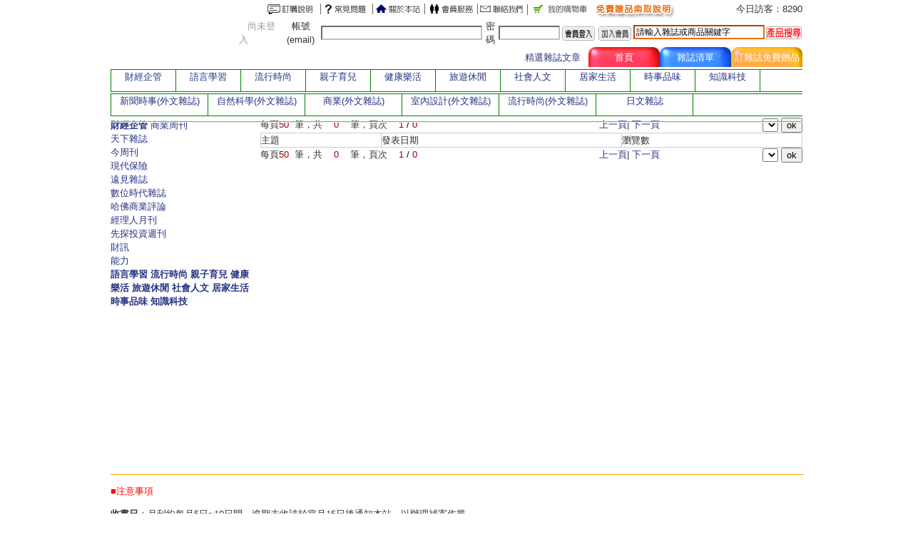

--- FILE ---
content_type: text/html
request_url: http://www.dgnet.com.tw/all_cover.php?product_id=2791
body_size: 32674
content:
<!DOCTYPE HTML PUBLIC "-//W3C//DTD HTML 4.01 Transitional//EN" "http://www.w3.org/TR/html4/loose.dtd">
<HTML lang="zh-tw">
<head>
<meta http-equiv="Content-Language" content="zh-tw">
<meta http-equiv="Content-Type" content="text/html; charset=utf-8">
<meta name="msvalidate.01" content="089C6BB6EE343CAB8E3FF318B850DA69">
<LINK REL="SHORTCUT ICON" HREF="http://www.dgnet.com.tw/myicon.ico"> 
<title>雜誌訂閱專業網-遠見雜誌訂一年送一年-雜誌生活網-外文雜誌</title>
<META NAME="Keywords" CONTENT="雜誌訂閱,訂雜誌,雜誌封面,財經雜誌,天下雜誌,訂閱今週刊,食尚玩家,雜誌訂閱優惠,免費贈品,雜誌贈品,流行時尚雜誌,雜誌封面,Smart智富月刊">
<META NAME="description" CONTENT="遠見雜誌訂一年送一年專業網站，遠見雜誌訂一年送一年提供國內主要雜誌及外文雜誌訂閱的優惠平台如天下雜誌、商業周刊、遠見雜誌、Smart智富月刊、食尚玩家、VOGUE時尚雜誌..等百餘種雜誌。">
<link REL="stylesheet" TYPE="text/css" HREF="css/index.css">
<link REL="stylesheet" TYPE="text/css" HREF="css/asp2.css">
<link REL="stylesheet" TYPE="text/css" HREF="css/abgne_marquee.css">
<script type="text/javascript" src="http://ajax.googleapis.com/ajax/libs/jquery/1.7.2/jquery.min.js"></script>
</head>
<body>
<div id="container">	
	<div id="right">
		<table width=100% border=0 cellpadding=2 cellspacing=0>
           <form action=all_cover.php method=get>
		   <tr align=left valign=top> 
              <td colspan=2>每頁<font color=#990000 face=Arial, Helvetica, 
sans-serif>50</font><font color=red face=Arial, Helvetica, 
sans-serif>&nbsp; 
               </font>筆，共<font face=Arial, Helvetica, 
sans-serif>&nbsp;&nbsp;&nbsp;<font color=#990000>
            0
         </font>&nbsp;&nbsp;&nbsp;</font>筆，頁次<font 
face=Arial, Helvetica, sans-serif color=#990000>&nbsp;&nbsp;&nbsp;
            1
         <font color=#000000>/</font> 
            0
         </font><font face=Arial, Helvetica, 
sans-serif>&nbsp;&nbsp;&nbsp;</font>
       </td>
       <td>  <a href=all_cover.php?start_id=1&product_id=2791>上一頁</a>|
               <a href=all_cover.php?start_id=0&product_id=2791>下一頁 </a> 
          </td><td align=right>
            
              <select name=start_id></select>
                <input type=submit value=ok><input type=hidden name=product_id value=2791><input type=hidden name= value=></td></tr></form></table><table width=100% border=0 cellpadding=3 cellspacing=1 bgcolor=#CCCCCC>
        <tr>
		  <td>主題</td>
		  <td>發表日期</td>
		  <td>瀏覽數</td>
		</tr></table><table width=100% border=0 cellpadding=2 cellspacing=0>
           <form action=all_cover.php method=get>
		   <tr align=left valign=top> 
              <td colspan=2>每頁<font color=#990000 face=Arial, Helvetica, 
sans-serif>50</font><font color=red face=Arial, Helvetica, 
sans-serif>&nbsp; 
               </font>筆，共<font face=Arial, Helvetica, 
sans-serif>&nbsp;&nbsp;&nbsp;<font color=#990000>
            0
         </font>&nbsp;&nbsp;&nbsp;</font>筆，頁次<font 
face=Arial, Helvetica, sans-serif color=#990000>&nbsp;&nbsp;&nbsp;
            1
         <font color=#000000>/</font> 
            0
         </font><font face=Arial, Helvetica, 
sans-serif>&nbsp;&nbsp;&nbsp;</font>
       </td>
       <td>  <a href=all_cover.php?start_id=1&product_id=2791>上一頁</a>|
               <a href=all_cover.php?start_id=0&product_id=2791>下一頁 </a> 
          </td><td align=right>
            
              <select name=start_id></select>
                <input type=submit value=ok><input type=hidden name=product_id value=2791><input type=hidden name= value=></td></tr></form></table><br>		
	</div>
	<div id="left">
		<img src="images/1x1.gif" width="220" height="1">
		<ul class="for_list"><tr>
                    <td height="33" background="images/menu4.jpg" style="padding-left:5px"><a href=all_cover.php?sub_id=116><b>財經企管</b></a></td>
                  </tr><tr> 
                               <td style="padding-left:12px; background-image:url(images/icon_4.gif); background-repeat:no-repeat;">
									<a href="all_cover.php?sub_id=116&product_id=1095" class="tg">商業周刊</a><br>
								</td>
                             </tr><tr> 
                               <td style="padding-left:12px; background-image:url(images/icon_4.gif); background-repeat:no-repeat;">
									<a href="all_cover.php?sub_id=116&product_id=1098" class="tg">天下雜誌</a><br>
								</td>
                             </tr><tr> 
                               <td style="padding-left:12px; background-image:url(images/icon_4.gif); background-repeat:no-repeat;">
									<a href="all_cover.php?sub_id=116&product_id=1115" class="tg">今周刊</a><br>
								</td>
                             </tr><tr> 
                               <td style="padding-left:12px; background-image:url(images/icon_4.gif); background-repeat:no-repeat;">
									<a href="all_cover.php?sub_id=116&product_id=1144" class="tg">現代保險</a><br>
								</td>
                             </tr><tr> 
                               <td style="padding-left:12px; background-image:url(images/icon_4.gif); background-repeat:no-repeat;">
									<a href="all_cover.php?sub_id=116&product_id=1159" class="tg">遠見雜誌</a><br>
								</td>
                             </tr><tr> 
                               <td style="padding-left:12px; background-image:url(images/icon_4.gif); background-repeat:no-repeat;">
									<a href="all_cover.php?sub_id=116&product_id=1600" class="tg">數位時代雜誌</a><br>
								</td>
                             </tr><tr> 
                               <td style="padding-left:12px; background-image:url(images/icon_4.gif); background-repeat:no-repeat;">
									<a href="all_cover.php?sub_id=116&product_id=1602" class="tg">哈佛商業評論</a><br>
								</td>
                             </tr><tr> 
                               <td style="padding-left:12px; background-image:url(images/icon_4.gif); background-repeat:no-repeat;">
									<a href="all_cover.php?sub_id=116&product_id=1604" class="tg">經理人月刊</a><br>
								</td>
                             </tr><tr> 
                               <td style="padding-left:12px; background-image:url(images/icon_4.gif); background-repeat:no-repeat;">
									<a href="all_cover.php?sub_id=116&product_id=2179" class="tg">先探投資週刊</a><br>
								</td>
                             </tr><tr> 
                               <td style="padding-left:12px; background-image:url(images/icon_4.gif); background-repeat:no-repeat;">
									<a href="all_cover.php?sub_id=116&product_id=3130" class="tg">財訊</a><br>
								</td>
                             </tr><tr> 
                               <td style="padding-left:12px; background-image:url(images/icon_4.gif); background-repeat:no-repeat;">
									<a href="all_cover.php?sub_id=116&product_id=5007" class="tg">能力</a><br>
								</td>
                             </tr><tr>
                    <td height="33" background="images/menu4.jpg" style="padding-left:5px"><a href=all_cover.php?sub_id=139><b>語言學習</b></a></td>
                  </tr><tr>
                    <td height="33" background="images/menu4.jpg" style="padding-left:5px"><a href=all_cover.php?sub_id=119><b>流行時尚</b></a></td>
                  </tr><tr>
                    <td height="33" background="images/menu4.jpg" style="padding-left:5px"><a href=all_cover.php?sub_id=137><b>親子育兒</b></a></td>
                  </tr><tr>
                    <td height="33" background="images/menu4.jpg" style="padding-left:5px"><a href=all_cover.php?sub_id=307><b>健康樂活</b></a></td>
                  </tr><tr>
                    <td height="33" background="images/menu4.jpg" style="padding-left:5px"><a href=all_cover.php?sub_id=118><b>旅遊休閒</b></a></td>
                  </tr><tr>
                    <td height="33" background="images/menu4.jpg" style="padding-left:5px"><a href=all_cover.php?sub_id=121><b>社會人文</b></a></td>
                  </tr><tr>
                    <td height="33" background="images/menu4.jpg" style="padding-left:5px"><a href=all_cover.php?sub_id=138><b>居家生活</b></a></td>
                  </tr><tr>
                    <td height="33" background="images/menu4.jpg" style="padding-left:5px"><a href=all_cover.php?sub_id=136><b>時事品味</b></a></td>
                  </tr><tr>
                    <td height="33" background="images/menu4.jpg" style="padding-left:5px"><a href=all_cover.php?sub_id=120><b>知識科技</b></a></td>
                  </tr></ul><ul class="for_list">
	
</ul><br>		
	</div>
	<div id="top">
		
<table width="100%" border="0" cellspacing="0" cellpadding="0">
  <tr> 
    <td width="180" rowspan="3"><object classid="clsid:D27CDB6E-AE6D-11cf-96B8-444553540000" codebase="http://download.macromedia.com/pub/shockwave/cabs/flash/swflash.cab#version=6,0,29,0" width="180" height="80">
              <param name="movie" value="images/newlogo1.swf">
              <param name="quality" value="high">
              <embed src="images/newlogo1.swf" quality="high" pluginspage="http://www.macromedia.com/go/getflashplayer" type="application/x-shockwave-flash" width="180" height="80"></embed></object></td>
    <td height="26">
	  <table width="100%" border="0" cellpadding="0" cellspacing="0" >
	    <tr>
		  <td align="right"><img src="./images/top_test.gif" width="460" height="26" border="0" usemap="#Map" href="memberservice.php"><a href="free_instruction.php"><img src="images/top_menu_free_instruction.gif" / border="0" style="margin-right:10px;"></a></td>
		  <td align="center"><a href="soldranking.php"><font color=#FFFFFF>今日訂購者</font></a></td>
          <td align="right">今日訪客：8290</td>
          </tr></table></td>
  </tr>
  <tr> 
    <td>
	  <table width="100%" border="0" cellpadding="0" cellspacing="0" >
	    <tr>
		  <td>&nbsp;&nbsp; <font color=#999999>尚未登入</font></td>
          <td><table border="0" cellpadding="1" cellspacing="1" bgcolor="#FFFFFF">
  <form name=guest action=passwd_check.php method=post onsubmit="return check();">
    <tr>
      <td align="center">帳號(email)</td>
      <td><input name="guest_name" type="text" size="30" value="" style="border: 1 solid; border-color:#c0c0c0 ; font-size:9pt;"></td>
      <td align="center">密碼</td>
      <td><input name="pw" type="password" size="10" value=""  style="border: 1 solid; border-color:#c0c0c0 ; font-size:9pt;"></td>
      <td  align=center><input type="image" src="images/fm_memb_go.gif" border="0" name="Submit"></td>
      <td align=center><a href=sign1.php><img src="./images/fm_memb_join.gif" border="0"></a></td>
   </form>
   </table></td>
          <td>
		    <table width="160" border="0" cellpadding="0" cellspacing="0">
			  <tr><form action=psearch_process.php method=post onsubmit="return check12(this);">
		        <td><input name="qstr"  type="text" size="24" value="請輸入雜誌或商品關鍵字" onBlur="if(this.value=='')this.value='請輸入雜誌或商品關鍵字';" onclick="if(this.value=='請輸入雜誌或商品關鍵字')this.value=''"  style="border: 1 solid; border-color:#FF6600 ; font-size:9pt; "></td>
			    <td><input type="image" src="images/fm_srch_go.gif" width="53" height="21" border="0" name="Submit" ></td>
			        </form></tr></table>
          </td></tr></table></td></tr>
        <tr> 
          <td>
		    <table border="0" align="right" cellpadding="0" cellspacing="0">
              <tr>
                <td width="100" height="30" align="center"></td>
				<td width="100" height="30" align="center"><a href="all_mag.php">精選雜誌文章</a></td>
				<td width="100" height="30" align="center"  style="background-image:url(images/bg_menu1.jpg); background-repeat:no-repeat"><a href="index.php" class=white><font face="SimHei">首頁</font></a></td>
				<td width="100" height="30" align="center"  style="background-image:url(images/bg_menu2.jpg); background-repeat:no-repeat"><a href="allproduct.php" class=white>雜誌清單</a></td>
                <td width="100" height="30" align="center"  style="background-image:url(images/bg_menu3.gif); background-repeat:no-repeat"><a href="free.php" class=white>訂雜誌免費贈品</a></td>
  			  </tr>
			</table>
		  </td>
        </tr>
  		<tr> 
    <td bgcolor="#FF3300"><img src="/images/1x1.gif" width="100%" height="1"></td>
    <td bgcolor="#FF9900"><img src="/images/1x1.gif" width="100%" height="1"></td>
  		</tr>
      </table>
	  <map name="Map">
  <area shape="rect" coords="0,1,82,26" href="./info.php">
  <area shape="rect" coords="81,1,155,36" href="./faq.php">
  <area shape="rect" coords="154,1,224,49" href="./about.php">
  <area shape="rect" coords="223,1,299,64" href="./memberservice.php">
  <area shape="rect" coords="298,1,369,29" href="mail.php">
  <area shape="rect" coords="369,0,457,25" href="showcart.php" />
</map>
<style type='text/css'>
#top_link_div {
	width: 100%;
}

#top_link_div ul {
	padding: 0px;
}

#top_link_div li {
	list-style-type: none;
	border-right: 1px solid green;
	
}
#mag_foreign , #mag_ch {
	height: 30px;
	margin: 0 0 2px 0;
	/*padding-top: 3px;	*/
	border-width: 1px 0px 1px 1px;
	border-color:green;
	border-style:solid;
}

#mag_foreign li {
	position: relative;
	width: 135px;
	height: 30px;
	float: left;
	text-align: center;
	background-color: #fff;	
	z-index: 3;
}
#mag_ch li {
	position: relative;
	width: 90px;
	height: 30px;
	float: left;
	text-align: center;
	background-color: #fff;	
	z-index: 4;	
}

.sec_ul {
	position: absolute;
	margin: 0;
	padding: 0;	
	top: 26px;
	left: 30px;
	border-width: 1px 0px 0px 0px;
	border-style:solid;
	border-color:#bf871c
	z-index: 4;
	display: none;
}

.sec_ul li span , .sec_ul li a{
	display: block;
}

#top_link_div .sec_ul li {
	clear:both;
	padding-top: 2px;
	width: 250px;
	height: 26px;
	border-width: 0px 1px 1px 1px;
	border-style:solid;
	border-color:#bf871c
	background-color: #FFFFFF;


}

.clear_div {
	clear: both;
}
</style>
<script type='text/javascript'>
	
	$(document).ready(function(){
		$('.sec_ul').hide();
		$('#mag_foreign > li , #mag_ch > li').hover(function(){			
			$(this).children('.sec_ul').show();
			$(this).css('background-color' , '#BF871C');
			} , 
			function(){
				$('.sec_ul').hide();
				$(this).css('background-color' , '#ffffff');
			});
	});
	/*
	function change_sec(div_name)
	{										
		document.getElementById(div_name).style.visibility='visible';
		
		document.getElementById('top_' + div_name).parentElement.style.backgroundColor='#bf871c';
	}
	
	function close_sec(div_name)
	{								
		document.getElementById(div_name).style.visibility='hidden';
		
		document.getElementById('top_' + div_name).parentElement.style.backgroundColor='#ffffff';
	}
	*/
	
	/*
	function show_div()
	{
		var x=document.getElementById('top_array_1').style;
		var s_result='';
		for (var i in x)
		{
			s_result+=i + '=' + x[i] + "<br />";
		}
		document.getElementById('show_div').innerHTML=s_result;
	}
    */
</script>
<div id="top_link_div">
    <ul id="mag_ch"><li><a href="index.php#sub_116"><span>財經企管</span></a><ul class="sec_ul"><li><a href=productview.php?assortment_id=24&sub_id=116&product_id=1604>經理人月刊</a></li><li><a href=productview.php?assortment_id=24&sub_id=116&product_id=1095>商業周刊</a></li><li><a href=productview.php?assortment_id=24&sub_id=116&product_id=1098>天下雜誌</a></li><li><a href=productview.php?assortment_id=24&sub_id=116&product_id=2179>先探投資週刊</a></li><li><a href=productview.php?assortment_id=24&sub_id=116&product_id=1115>今周刊</a></li><li><a href=productview.php?assortment_id=24&sub_id=116&product_id=3130>財訊</a></li><li><a href=productview.php?assortment_id=24&sub_id=116&product_id=1600>數位時代雜誌</a></li><li><a href=productview.php?assortment_id=24&sub_id=116&product_id=5007>能力</a></li><li><a href=productview.php?assortment_id=24&sub_id=116&product_id=1144>現代保險</a></li><li><a href=productview.php?assortment_id=24&sub_id=116&product_id=1602>哈佛商業評論</a></li><li><a href=productview.php?assortment_id=24&sub_id=116&product_id=1159>遠見雜誌</a></li></ul></li><li><a href="index.php#sub_139"><span>語言學習</span></a><ul class="sec_ul"><li><a href=productview.php?assortment_id=24&sub_id=139&product_id=1662>常春籐解析英語</a></li><li><a href=productview.php?assortment_id=24&sub_id=139&product_id=1661>大家說英語</a></li><li><a href=productview.php?assortment_id=24&sub_id=139&product_id=2533>ALL+互動英語</a></li><li><a href=productview.php?assortment_id=24&sub_id=139&product_id=2534>Live互動英語</a></li><li><a href=productview.php?assortment_id=24&sub_id=139&product_id=1660>空中英語教室</a></li><li><a href=productview.php?assortment_id=24&sub_id=139&product_id=4781>互動日本語</a></li><li><a href=productview.php?assortment_id=24&sub_id=139&product_id=2532>CNN互動英語</a></li><li><a href=productview.php?assortment_id=24&sub_id=139&product_id=2535>ABC互動英語</a></li></ul></li><li><a href="index.php#sub_119"><span>流行時尚</span></a><ul class="sec_ul"><li><a href=productview.php?assortment_id=24&sub_id=119&product_id=1137>VOGUE時尚雜誌</a></li><li><a href=productview.php?assortment_id=24&sub_id=119&product_id=1165>GQ雜誌</a></li><li><a href=productview.php?assortment_id=24&sub_id=119&product_id=1134>美麗佳人雜誌</a></li><li><a href=productview.php?assortment_id=24&sub_id=119&product_id=1101>BAZAAR哈潑時尚</a></li><li><a href=productview.php?assortment_id=24&sub_id=119&product_id=1100>ELLE雜誌</a></li><li><a href=productview.php?assortment_id=24&sub_id=119&product_id=1162>儂儂雜誌</a></li></ul></li><li><a href="index.php#sub_137"><span>親子育兒</span></a><ul class="sec_ul"><li><a href=productview.php?assortment_id=24&sub_id=137&product_id=1654>新小牛頓</a></li><li><a href=productview.php?assortment_id=24&sub_id=137&product_id=3070>未來少年</a></li><li><a href=productview.php?assortment_id=24&sub_id=137&product_id=5008>小行星幼兒誌</a></li><li><a href=productview.php?assortment_id=24&sub_id=137&product_id=1150>媽媽寶寶雜誌</a></li><li><a href=productview.php?assortment_id=24&sub_id=137&product_id=1653>少年牛頓</a></li><li><a href=productview.php?assortment_id=24&sub_id=137&product_id=4232>未來兒童</a></li></ul></li><li><a href="index.php#sub_307"><span>健康樂活</span></a><ul class="sec_ul"><li><a href=productview.php?assortment_id=24&sub_id=307&product_id=1620>常春月刊</a></li><li><a href=productview.php?assortment_id=24&sub_id=307&product_id=2604>大家健康</a></li><li><a href=productview.php?assortment_id=24&sub_id=307&product_id=1142>康健雜誌</a></li></ul></li><li><a href="index.php#sub_118"><span>旅遊休閒</span></a><ul class="sec_ul"><li><a href=productview.php?assortment_id=24&sub_id=118&product_id=1666>DIGI PHOTO</a></li><li><a href=productview.php?assortment_id=24&sub_id=118&product_id=1119>行遍天下</a></li><li><a href=productview.php?assortment_id=24&sub_id=118&product_id=1651>Golf 高爾夫</a></li><li><a href=productview.php?assortment_id=24&sub_id=118&product_id=1141>國家地理雜誌</a></li><li><a href=productview.php?assortment_id=24&sub_id=118&product_id=2979>職業棒球</a></li><li><a href=productview.php?assortment_id=24&sub_id=118&product_id=2606>XXL美國職籃</a></li><li><a href=productview.php?assortment_id=24&sub_id=118&product_id=3706>旅讀or</a></li><li><a href=productview.php?assortment_id=24&sub_id=118&product_id=1111>TOGO</a></li><li><a href=productview.php?assortment_id=24&sub_id=118&product_id=1617>Motor汽車百科</a></li><li><a href=productview.php?assortment_id=24&sub_id=118&product_id=1664>旅人誌</a></li><li><a href=productview.php?assortment_id=24&sub_id=118&product_id=5769>TopGear Taiwan 極速誌</a></li><li><a href=productview.php?assortment_id=24&sub_id=118&product_id=2607>高爾夫文摘</a></li></ul></li><li><a href="index.php#sub_121"><span>社會人文</span></a><ul class="sec_ul"><li><a href=productview.php?assortment_id=24&sub_id=121&product_id=1663>人本教育</a></li><li><a href=productview.php?assortment_id=24&sub_id=121&product_id=1147>鄉間小路</a></li><li><a href=productview.php?assortment_id=24&sub_id=121&product_id=1143>張老師</a></li><li><a href=productview.php?assortment_id=24&sub_id=121&product_id=1129>皇冠</a></li></ul></li><li><a href="index.php#sub_138"><span>居家生活</span></a><ul class="sec_ul"><li><a href=productview.php?assortment_id=24&sub_id=138&product_id=1622>LaVie漂亮</a></li><li><a href=productview.php?assortment_id=24&sub_id=138&product_id=1156>i室設圈漂亮家居</a></li><li><a href=productview.php?assortment_id=24&sub_id=138&product_id=4565>住宅美學</a></li><li><a href=productview.php?assortment_id=24&sub_id=138&product_id=1127>室內</a></li></ul></li><li><a href="index.php#sub_136"><span>時事品味</span></a><ul class="sec_ul"><li><a href=productview.php?assortment_id=24&sub_id=136&product_id=1124>亞洲週刊</a></li><li><a href=productview.php?assortment_id=24&sub_id=136&product_id=1612>君子雜誌</a></li><li><a href=productview.php?assortment_id=24&sub_id=136&product_id=2917>看雜誌</a></li><li><a href=productview.php?assortment_id=24&sub_id=136&product_id=1168>men's uno男人誌</a></li><li><a href=productview.php?assortment_id=24&sub_id=136&product_id=1626>鏡週刊</a></li></ul></li><li><a href="index.php#sub_120"><span>知識科技</span></a><ul class="sec_ul"><li><a href=productview.php?assortment_id=24&sub_id=120&product_id=1658>CIO IT經理雜誌</a></li><li><a href=productview.php?assortment_id=24&sub_id=120&product_id=1153>PChome電腦家庭</a></li><li><a href=productview.php?assortment_id=24&sub_id=120&product_id=3550>CTimes零組件</a></li><li><a href=productview.php?assortment_id=24&sub_id=120&product_id=1623>會計月刊</a></li><li><a href=productview.php?assortment_id=24&sub_id=120&product_id=1634>全球防衛</a></li><li><a href=productview.php?assortment_id=24&sub_id=120&product_id=1649>網管人</a></li><li><a href=productview.php?assortment_id=24&sub_id=120&product_id=4309>How it works知識大圖解</a></li><li><a href=productview.php?assortment_id=24&sub_id=120&product_id=1640>新通訊元件</a></li><li><a href=productview.php?assortment_id=24&sub_id=120&product_id=1160>廣告</a></li><li><a href=productview.php?assortment_id=24&sub_id=120&product_id=1639>新電子</a></li></ul></li></ul>
	<div class="clear_div"></div>
	<ul id="mag_foreign"><li><a href="index.php#sub_299"><span>新聞時事(外文雜誌)</span></a><ul class="sec_ul"><li><a href=productview.php?assortment_id=37&sub_id=299&product_id=2767>HARVARD BUSINESS REVIEW</a></li><li><a href=productview.php?assortment_id=37&sub_id=299&product_id=2768>BUSINESS TRAVELLER</a></li><li><a href=productview.php?assortment_id=37&sub_id=299&product_id=2764>THE ECONOMIST</a></li><li><a href=productview.php?assortment_id=37&sub_id=299&product_id=2770>FORBES ASIA</a></li><li><a href=productview.php?assortment_id=37&sub_id=299&product_id=2769>FORTUNE</a></li></ul></li><li><a href="index.php#sub_300"><span>自然科學(外文雜誌)</span></a><ul class="sec_ul"><li><a href=productview.php?assortment_id=37&sub_id=300&product_id=2777>NATIONAL GEOGRAPHIC</a></li></ul></li><li><a href="index.php#sub_301"><span>商業(外文雜誌)</span></a><ul class="sec_ul"><li><a href=productview.php?assortment_id=37&sub_id=301&product_id=2782>INC</a></li><li><a href=productview.php?assortment_id=37&sub_id=301&product_id=2783>STOCKS &amp; COMMODITIES</a></li><li><a href=productview.php?assortment_id=37&sub_id=301&product_id=2784>SUCCESS MAGAZINE</a></li><li><a href=productview.php?assortment_id=37&sub_id=301&product_id=2781>WIRED</a></li></ul></li><li><a href="index.php#sub_302"><span>室內設計(外文雜誌)</span></a><ul class="sec_ul"><li><a href=productview.php?assortment_id=37&sub_id=302&product_id=2791>DWELL</a></li><li><a href=productview.php?assortment_id=37&sub_id=302&product_id=2787>ARCHITECTURAL RECORD</a></li><li><a href=productview.php?assortment_id=37&sub_id=302&product_id=2789>VERANDA</a></li><li><a href=productview.php?assortment_id=37&sub_id=302&product_id=2793>HOMES AND GARDENS (UK)</a></li><li><a href=productview.php?assortment_id=37&sub_id=302&product_id=2786>ARCHITECTURAL DIGEST</a></li><li><a href=productview.php?assortment_id=37&sub_id=302&product_id=2794>FLORIDA DESIGN</a></li></ul></li><li><a href="index.php#sub_303"><span>流行時尚(外文雜誌)</span></a><ul class="sec_ul"><li><a href=productview.php?assortment_id=37&sub_id=303&product_id=2804>HAIR (UK)</a></li><li><a href=productview.php?assortment_id=37&sub_id=303&product_id=2801>NYLON (US)</a></li><li><a href=productview.php?assortment_id=37&sub_id=303&product_id=2798>ALLURE</a></li><li><a href=productview.php?assortment_id=37&sub_id=303&product_id=2799>MARIE CLAIRE (US)</a></li><li><a href=productview.php?assortment_id=37&sub_id=303&product_id=2796>COSMOPOLITAN</a></li><li><a href=productview.php?assortment_id=37&sub_id=303&product_id=2797>ELLE (US)</a></li><li><a href=productview.php?assortment_id=37&sub_id=303&product_id=2802>IN STYLE</a></li><li><a href=productview.php?assortment_id=37&sub_id=303&product_id=2803>WALLPAPER</a></li><li><a href=productview.php?assortment_id=37&sub_id=303&product_id=2795>HARPER’S BAZAAR</a></li></ul></li><li><a href="index.php#sub_304"><span>日文雜誌</span></a><ul class="sec_ul"><li><a href=productview.php?assortment_id=37&sub_id=304&product_id=2805>SO-EN 裝苑</a></li><li><a href=productview.php?assortment_id=37&sub_id=304&product_id=2807>風景寫真(MOOK)</a></li><li><a href=productview.php?assortment_id=37&sub_id=304&product_id=2813>MRS. STYLE BOOK</a></li><li><a href=productview.php?assortment_id=37&sub_id=304&product_id=2809>MRS. MONTHLY</a></li><li><a href=productview.php?assortment_id=37&sub_id=304&product_id=2814>COTTON FRIEND</a></li></ul></li></ul>    
</div>
	<hr />
	</div>
	<div id="bottom">
		
<script type='text/javascript'>
  
function check_take(ts , dd)
{
   if(document.test.tt[ts].checked==true)
   {
      for(var i=0;i<=dd-1;i++)
      {
          eval('document.addcart' + i + '.add_item.value=document.test.tt[' + ts + '].value;');
          //eval('document.addcart' + i + '.add_item.value=1899;');
      }

      for(var i=0;i<document.test.tt.length;i++)
      {
          eval('document.test.tt[' + i + '].checked=false;');
      }

   
      eval('document.test.tt[' + ts + '].checked=true;');

   }else{

      for(var i=0;i<=dd-1;i++)
      {
         eval('document.addcart' + i + '.add_item.value=NULL;');
      }

   }


}


</script>




<table width=100% border=0 cellspacing=0 cellpadding=0>
				         <tr>
						   </td>
				 <hr color=#FF9900 align=RIGHT width=100% size=1>
<p><font color="#FF0000">■注意事項</font></p>
<ul>
  <li><strong>收書日</strong>：月刊約每月5日~10日間，逾期未收請於當月15日後通知本站，以辦理補寄作業。 </li>
  <li><strong>訂單作業時間</strong>：新訂購約需7~10天 </li>
  <li><strong>期刊起始</strong>：當月訂購，統一次月寄出（因此接近月底訂購者，請加10天後並配合出刊時間安排寄出） </li>
  <li><strong>續訂戶</strong>：請填寫地址後加【續訂戶請接續】</li>
  <li>雜誌贈品，當月訂購，統一次月底寄出，<font color=#FF0000>若當月贈品已送完，則由雜誌社更換其他贈品</font>。</li>
  <li>收到雜誌當日起，七日內可辦理退訂，過期恕不接受退訂。</li>
</ul>
</p>
	 </td></tr><tr><td align=right colspan=2 style="padding-top: 15"><font color=#000000><font color=#CC0000><strong>方案</strong></font>為本站優惠活動，<font color=#CC0000><strong>贈品選項</strong></font>為雜誌社活動；
在本站訂閱雜誌的讀者可同時享有。</font></td></tr></table><br> 
					     <table width=100% border=0 cellspacing=1 bgcolor=#cccccc>
                           <tr>
                             <td width=200 align=center class=grayword bgcolor=#efefef>品名</td>
			                 <td width=200 bgcolor=#efefef align=center class=grayword>方案</td>
                             <td width=30 bgcolor=#efefef align=center class=grayword>原價</td>
                             <td width=30 bgcolor=#efefef align=center class=grayword>特價</td>
                             <td width=60 bgcolor=#efefef align=center class=grayword>起訂日期</td>
                             <td width=190 bgcolor=#efefef align=center class=grayword>贈品選項</td>                            
                             <td width=40 bgcolor=#efefef align=center class=grayword>&nbsp;</td>
                      	   </tr><form name=addcart0 action=addcart.php method=post>
		    <tr> 
                      <td bgcolor=#F7F7F7><font class=title_1>DWELL(一年6期) </font></td>
		      <td bgcolor=#F7F7F7><font color=#FF0000>(由於雜誌價格浮動頻繁, 訂購前請來電詢價，每週報價皆不同，本公司保有接單與否的權利，作業時間約6週)  </font></td>
                      <td bgcolor=#F7F7F7 align=center><strike>0</strike> </td>
                      <td bgcolor=#F7F7F7 align=center><b><font color=#FF0000>3900</font></b></td>
                      <td bgcolor=#F7F7F7 align=center><select name=start_date><option value="2026-01">2026-01</option><option value="2026-02" selected>2026-02</option><option value="2026-03">2026-03</option><option value="2026-04">2026-04</option><option value="2026-05">2026-05</option><option value="2026-06">2026-06</option><option value="2026-07">2026-07</option><option value="2026-08">2026-08</option><option value="2026-09">2026-09</option><option value="2026-10">2026-10</option><option value="2026-11">2026-11</option><option value="2026-12">2026-12</option></select></td>
                      <td bgcolor=#F7F7F7 align=center>&nbsp;</td>
                      <!--<td bgcolor=#F7F7F7></td> -->
                      <td  bgcolor=#F7F7F7 align=center>
                          <input type=hidden name=oid value=4287>
                          <input type=hidden name=add_item value=''>
                          <input type=hidden name=ina value="">
                          <input type=submit value="訂購">
		      </td>
                    </tr>
		 </form></table><br>		<table width="100%" border="0" cellspacing="2" cellpadding="0">
        <tr> 
          <td width="100%"> <hr size="1" color="#E4E4E4" align="left" width="100%"></td>
        </tr>
        <tr> 
          <td height="25" align="center" background="images/bg1.gif"><font 
color="#FFFFFF">雜誌生活網│

<a href="about.php"><font color="#FFFFFF">公司簡介</font></a>│<font color="#FFFFFF">system by Twins</font></td>
        </tr>
        <tr> 
          <td><div align="center">
           新北市汐止區連峰街7號&nbsp;&nbsp;電話：02-2642-3366&nbsp;&nbsp;傳真: 02-8646-2240</div></td>
        </tr>
		<tr>
		  <td align="center">
		    <img src=images/car.gif border=0 ></td></tr>
		<tr>
		  <td align="center">
		    <a href="visitcount2.php"><font color="#FFFFFF">V</font></a></td></tr>
		<tr>
		  <td>		    </td></tr>
      </table>

<!- Google analytics -->
<script type="text/javascript">
var gaJsHost = (("https:" == document.location.protocol) ? "https://ssl." : "http://www.");
document.write(unescape("%3Cscript src='" + gaJsHost + "google-analytics.com/ga.js' type='text/javascript'%3E%3C/script%3E"));
</script>
<script type="text/javascript">
var pageTracker = _gat._getTracker("UA-3422281-1");pageTracker._initData();
pageTracker._trackPageview();
</script>

<script type="text/javascript" src='check.js'></script>
<script type="text/javascript" src='member_zip.js'></script>
<script type="text/javascript" src='member_address.js'></script>
<script type="text/javascript" src="./javascript/jquery.lazyload.min.js"></script>
<script type="text/javascript" src="./javascript/abgne_marquee.js"></script>
<script type="text/javascript">
$(function(){
    $("img.lazy").lazyload();
});
</script>
<script type="text/javascript">
function test(url) {
  var remote=window.open(url,'new1','width=550,height=500,scrollbars=yes');
  if(remote.opener==null)
  {
     remote.opener=window;
  }
  remote.opener.name="openerwindow";
}

function test2(url)
{
   window.location= "url";
}

</script>	</div>
</div>
</body>
</html>


--- FILE ---
content_type: application/javascript
request_url: http://www.dgnet.com.tw/member_address.js
body_size: 20191
content:

var Array0 =  new Array("('鄉/鎮/市/區','',true,true)");

var Array1 =  new Array("('鄉/鎮/市/區','',true,true)",
"('中正區','中正區')",
"('大同區','大同區')",
"('中山區','中山區')",
"('松山區','松山區')",
"('大安區','大安區')",
"('萬華區','萬華區')",
"('信義區','信義區')",
"('士林區','士林區')",
"('北投區','北投區')",
"('內湖區','內湖區')",
"('南港區','南港區')",
"('文山區','文山區')");

var Array2 =  new Array("('鄉/鎮/市/區','',true,true)",
"('仁愛區','仁愛區')",
"('信義區','信義區')",
"('中正區','中正區')",
"('中山區','中山區')",
"('安樂區','安樂區')",
"('暖暖區','暖暖區')",
"('七堵區','七堵區')");

var Array3 =  new Array("('鄉/鎮/市/區','',true,true)",
"('萬里區','萬里區')",
"('金山區','金山區')",
"('板橋區','板橋區')",
"('汐止區','汐止區')",
"('深坑區','深坑區')",
"('石碇區','石碇區')",
"('瑞芳區','瑞芳區')",
"('平溪區','平溪區')",
"('雙溪區','雙溪區')",
"('貢寮區','貢寮區')",
"('新店區','新店區')",
"('坪林區','坪林區')",
"('烏來區','烏來區')",
"('永和區','永和區')",
"('中和區','中和區')",
"('土城區','土城區')",
"('三峽區','三峽區')",
"('樹林區','樹林區')",
"('鶯歌區','鶯歌區')",
"('三重區','三重區')",
"('新莊區','新莊區')",
"('泰山區','泰山區')",
"('林口區','林口區')",
"('蘆州區','蘆州區')",
"('五股區','五股區')",
"('八里區','八里區')",
"('淡水區','淡水區')",
"('三芝區','三芝區')",
"('石門區','石門區')");

var Array4 =  new Array("('鄉/鎮/市/區','',true,true)",
"('宜蘭市','宜蘭市')",
"('頭城鎮','頭城鎮')",
"('礁溪鄉','礁溪鄉')",
"('壯圍鄉','壯圍鄉')",
"('員山鄉','員山鄉')",
"('羅東鎮','羅東鎮')",
"('三星鄉','三星鄉')",
"('大同鄉','大同鄉')",
"('五結鄉','五結鄉')",
"('冬山鄉','冬山鄉')",
"('蘇澳鎮','蘇澳鎮')",
"('南澳鄉','南澳鄉')");

var Array5 =  new Array("('鄉/鎮/市/區','',true,true)",
"('新竹市','新竹市')");

var Array6 =  new Array("('鄉/鎮/市/區','',true,true)",
"('竹北市','竹北市')",
"('湖口鄉','湖口鄉')",
"('新豐鎮','新豐鎮')",
"('新埔鎮','新埔鎮')",
"('關西鎮','關西鎮')",
"('芎林鄉','芎林鄉')",
"('寶山鄉','寶山鄉')",
"('竹東鎮','竹東鎮')",
"('五峰鄉','五峰鄉')",
"('橫山鄉','橫山鄉')",
"('尖石鄉','尖石鄉')",
"('北埔鄉','北埔鄉')",
"('峨眉鄉','峨眉鄉')");

var Array7 =  new Array("('區/區/區/區','',true,true)",
"('中壢區','中壢區')",
"('平區區','平區區')",
"('龍潭區','龍潭區')",
"('楊梅區','楊梅區')",
"('新屋區','新屋區')",
"('觀音區','觀音區')",
"('桃園區','桃園區')",
"('龜山區','龜山區')",
"('八德區','八德區')",
"('大溪區','大溪區')",
"('復興區','復興區')",
"('大園區','大園區')",
"('蘆竹區','蘆竹區')");

var Array8 =  new Array("('鄉/鎮/市/區','',true,true)",
"('竹南鎮','竹南鎮')",
"('頭份鎮','頭份鎮')",
"('三灣鄉','三灣鄉')",
"('南庄鄉','南庄鄉')",
"('獅潭鄉','獅潭鄉')",
"('後龍鎮','後龍鎮')",
"('通霄鄉','通霄鄉')",
"('苑裡鎮','苑裡鎮')",
"('苗栗市','苗栗市')",
"('造橋鄉','造橋鄉')",
"('頭屋鄉','頭屋鄉')",
"('公館鄉','公館鄉')",
"('大湖鄉','大湖鄉')",
"('泰安鄉','泰安鄉')",
"('銅鑼鄉','銅鑼鄉')",
"('三義鄉','三義鄉')",
"('西湖鄉','西湖鄉')",
"('卓蘭鎮','卓蘭鎮')");

var Array9 =  new Array("('鄉/鎮/市/區','',true,true)",
"('中區','中區')",
"('東區','東區')",
"('南區','南區')",
"('西區','西區')",
"('北區','北區')",
"('北屯區','北屯區')",
"('西屯區','西屯區')",
"('南屯區','南屯區')",
"('太平區','太平區')",
"('大里區','大里區')",
"('霧峰區','霧峰區')",
"('烏日區','烏日區')",
"('豐原區','豐原區')",
"('后里區','后里區')",
"('石岡區','石岡區')",
"('東勢區','東勢區')",
"('和平區','和平區')",
"('新社區','新社區')",
"('潭子區','潭子區')",
"('大雅區','大雅區')",
"('神岡區','神岡區')",
"('大肚區','大肚區')",
"('沙鹿區','沙鹿區')",
"('龍井區','龍井區')",
"('梧棲區','梧棲區')",
"('清水區','清水區')",
"('大甲區','大甲區')",
"('外埔區','外埔區')",
"('大安區','大安區')");

var Array10 =  new Array("('鄉/鎮/市/區','',true,true)",
"('彰化市','彰化市')",
"('芬園鄉','芬園鄉')",
"('花壇鄉','花壇鄉')",
"('秀水鄉','秀水鄉')",
"('鹿港鎮','鹿港鎮')",
"('福興鄉','福興鄉')",
"('線西鄉','線西鄉')",
"('和美鎮','和美鎮')",
"('伸港鄉','伸港鄉')",
"('員林鎮','員林鎮')",
"('社頭鄉','社頭鄉')",
"('永靖鄉','永靖鄉')",
"('埔心鄉','埔心鄉')",
"('溪湖鄉','溪湖鄉')",
"('大村鎮','大村鎮')",
"('埔鹽鄉','埔鹽鄉')",
"('田中鎮','田中鎮')",
"('北斗鎮','北斗鎮')",
"('田尾鄉','田尾鄉')",
"('埤頭鄉','埤頭鄉')",
"('溪州鎮','溪州鎮')",
"('竹塘鄉','竹塘鄉')",
"('二林鎮','二林鎮')",
"('大城鄉','大城鄉')",
"('芳苑鄉','芳苑鄉')",
"('二水鄉','二水鄉')");

var Array11 =  new Array("('鄉/鎮/市/區','',true,true)",
"('南投市','南投市')",
"('中寮鄉','中寮鄉')",
"('草屯鎮','草屯鎮')",
"('國姓鄉','國姓鄉')",
"('埔里鎮','埔里鎮')",
"('仁愛鄉','仁愛鄉')",
"('名間鄉','名間鄉')",
"('集集鎮','集集鎮')",
"('水里鄉','水里鄉')",
"('魚池鄉','魚池鄉')",
"('信義鄉','信義鄉')",
"('竹山鎮','竹山鎮')",
"('鹿谷鄉','鹿谷鄉')");

var Array12 =  new Array("('鄉/鎮/市/區','',true,true)",
"('嘉義市','嘉義市')");
var Array13 =  new Array("('鄉/鎮/市/區','',true,true)",
"('番路鄉','番路鄉')",
"('梅山鄉','梅山鄉')",
"('竹崎鄉','竹崎鄉')",
"('阿里山鄉','阿里山鄉')",
"('中埔鄉','中埔鄉')",
"('大埔鄉','大埔鄉')",
"('水上鄉','水上鄉')",
"('鹿草鄉','鹿草鄉')",
"('太保市','太保市')",
"('朴子市','朴子市')",
"('東石鄉','東石鄉')",
"('六腳鄉','六腳鄉')",
"('新港鄉','新港鄉')",
"('民雄鄉','民雄鄉')",
"('大林鎮','大林鎮')",
"('溪口鎮','溪口鎮')",
"('義竹鎮','義竹鎮')",
"('布袋鎮','布袋鎮')");

var Array14 =  new Array("('鄉/鎮/市/區','',true,true)",
"('斗南鎮','斗南鎮')",
"('大埤鄉','大埤鄉')",
"('虎尾鎮','虎尾鎮')",
"('土庫鎮','土庫鎮')",
"('褒忠鄉','褒忠鄉')",
"('東勢鄉','東勢鄉')",
"('臺西鄉','臺西鄉')",
"('崙背鄉','崙背鄉')",
"('麥寮鄉','麥寮鄉')",
"('斗六市','斗六市')",
"('林內鄉','林內鄉')",
"('古坑鄉','古坑鄉')",
"('莿桐鄉','莿桐鄉')",
"('西螺鎮','西螺鎮')",
"('二崙鄉','二崙鄉')",
"('北港鎮','北港鎮')",
"('水林鄉','水林鄉')",
"('口湖鄉','口湖鄉')",
"('四湖鄉','四湖鄉')",
"('元長鎮','元長鎮')");

var Array15 =  new Array("('鄉/鎮/市/區','',true,true)",
"('中西區','中西區')",
"('東區','東區')",
"('南區','南區')",
"('北區','北區')",
"('安平區','安平區')",
"('安南區','安南區')",
"('永康區','永康區')",
"('歸仁區','歸仁區')",
"('新化區','新化區')",
"('左區區','左區區')",
"('玉井區','玉井區')",
"('楠西區','楠西區')",
"('南化區','南化區')",
"('仁德區','仁德區')",
"('關廟區','關廟區')",
"('龍崎區','龍崎區')",
"('官田區','官田區')",
"('麻豆區','麻豆區')",
"('佳里區','佳里區')",
"('西港區','西港區')",
"('七股區','七股區')",
"('將軍區','將軍區')",
"('學甲區','學甲區')",
"('北門區','北門區')",
"('新營區','新營區')",
"('後壁區','後壁區')",
"('白河區','白河區')",
"('東山區','東山區')",
"('六甲區','六甲區')",
"('下營區','下營區')",
"('柳營區','柳營區')",
"('鹽水區','鹽水區')",
"('善化區','善化區')",
"('大內區','大內區')",
"('山上區','山上區')",
"('新市區','新市區')",
"('安定區','安定區')");

var Array16 =  new Array("('鄉/鎮/市/區','',true,true)",
"('新興區','新興區')",
"('前金區','前金區')",
"('苓雅區','苓雅區')",
"('鹽埕區','鹽埕區')",
"('鼓山區','鼓山區')",
"('旗津區','旗津區')",
"('前鎮區','前鎮區')",
"('三民區','三民區')",
"('楠梓區','楠梓區')",
"('小港區','小港區')",
"('左營區','左營區')",
"('仁武區','仁武區')",
"('大社區','大社區')",
"('岡山區','岡山區')",
"('路竹區','路竹區')",
"('阿蓮區','阿蓮區')",
"('田寮區','田寮區')",
"('燕巢區','燕巢區')",
"('橋頭區','橋頭區')",
"('梓官區','梓官區')",
"('彌陀區','彌陀區')",
"('永安區','永安區')",
"('湖內區','湖內區')",
"('鳳山區','鳳山區')",
"('大寮區','大寮區')",
"('林園區','林園區')",
"('鳥松區','鳥松區')",
"('大樹區','大樹區')",
"('旗山區','旗山區')",
"('美濃區','美濃區')",
"('六龜區','六龜區')",
"('內門區','內門區')",
"('杉林區','杉林區')",
"('甲仙區','甲仙區')",
"('桃源區','桃源區')",
"('三民區','三民區')",
"('茂林區','茂林區')",
"('茄萣區','茄萣區')");

var Array17 =  new Array("('鄉/鎮/市/區','',true,true)",
"('馬公市','馬公市')",
"('西嶼鄉','西嶼鄉')",
"('望安鄉','望安鄉')",
"('七美鄉','七美鄉')",
"('白沙鄉','白沙鄉')",
"('湖西鄉','湖西鄉')");

var Array18 =  new Array("('鄉/鎮/市/區','',true,true)",
"('金沙鄉','金沙鎮')",
"('金湖鄉','金湖鎮')",
"('金寧鄉','金寧鄉')",
"('金城鄉','金城鎮')",
"('烈嶼鄉','烈嶼鄉')",
"('烏坵鄉','烏坵鄉')");

var Array19 =  new Array("('鄉/鎮/市/區','',true,true)",
"('屏東市','屏東市')",
"('三地門鄉','三地門鄉')",
"('霧臺鄉','霧臺鄉')",
"('瑪家鄉','瑪家鄉')",
"('九如鄉','九如鄉')",
"('里港鄉','里港鄉')",
"('高樹鄉','高樹鄉')",
"('鹽埔鄉','鹽埔鄉')",
"('長治鄉','長治鄉')",
"('麟洛鄉','麟洛鄉')",
"('竹田鄉','竹田鄉')",
"('內埔鄉','內埔鄉')",
"('萬丹鄉','萬丹鄉')",
"('潮州鎮','潮州鎮')",
"('泰武鄉','泰武鄉')",
"('來義鄉','來義鄉')",
"('萬巒鄉','萬巒鄉')",
"('崁頂鄉','崁頂鄉')",
"('新埤鄉','新埤鄉')",
"('南州鄉','南州鄉')",
"('林邊鄉','林邊鄉')",
"('東港鎮','東港鎮')",
"('琉球鄉','琉球鄉')",
"('佳冬鄉','佳冬鄉')",
"('新園鄉','新園鄉')",
"('枋寮鄉','枋寮鄉')",
"('枋山鄉','枋山鄉')",
"('春日鄉','春日鄉')",
"('獅子鄉','獅子鄉')",
"('車城鄉','車城鄉')",
"('牡丹鄉','牡丹鄉')",
"('恆春鎮','恆春鎮')",
"('滿洲鄉','滿洲鄉')");

var Array20 =  new Array("('鄉/鎮/市/區','',true,true)",
"('台東市','台東市')",
"('綠島鄉','綠島鄉')",
"('蘭嶼鄉','蘭嶼鄉')",
"('延平鄉','延平鄉')",
"('卑南鄉','卑南鄉')",
"('鹿野鄉','鹿野鄉')",
"('關山鎮','關山鎮')",
"('海端鄉','海端鄉')",
"('池上鄉','池上鄉')",
"('東河鄉','東河鄉')",
"('成功鄉','成功鄉')",
"('長濱鄉','長濱鄉')",
"('太麻里','太麻里')",
"('金峰鄉','金峰鄉')",
"('大武鄉','大武鄉')",
"('達仁鄉','達仁鄉')");

var Array21 =  new Array("('鄉/鎮/市/區','',true,true)",
"('花蓮市','花蓮市')",
"('新城鄉','新城鄉')",
"('秀林鄉','秀林鄉')",
"('吉安鄉','吉安鄉')",
"('壽豐鄉','壽豐鄉')",
"('鳳林鎮','鳳林鎮')",
"('光復鄉','光復鄉')",
"('豐濱鄉','豐濱鄉')",
"('瑞穗鄉','瑞穗鄉')",
"('萬榮鄉','萬榮鄉')",
"('玉里鎮','玉里鎮')",
"('卓溪鄉','卓溪鄉')",
"('富里鄉','富里鄉')");

var Array22 =  new Array("('鄉/鎮/市/區','',true,true)",
"('南竿鄉','南竿鄉')",
"('北竿鄉','北竿鄉')",
"('莒光鄉','莒光鄉')",
"('東引鄉','東引鄉')");

var Array23 =  new Array("('鄉/鎮/市/區','',true,true)",
"('東沙','東沙')",
"('南沙','南沙')");

var Array24 =  new Array("('鄉/鎮/市/區','',true,true)",
"('釣魚台','釣魚台')");

function populateArea(inForm,selected) {

	var selectedArray = eval("Array" + inForm.usr_arealive.selectedIndex);

	while (selectedArray.length < inForm.usr_arealive1.options.length) 
	{
		inForm.usr_arealive1.options[(inForm.usr_arealive1.options.length - 1)] = null;
	}

	for (var i=0; i < selectedArray.length; i++) 
	{
		eval("inForm.usr_arealive1.options[i]=" + "new Option" + selectedArray[i]);
		/*var oOption = document.createElement("OPTION");
		oOption.text=selectedArray[i][0];
		oOption.value=selectedArray[i][1];
		inForm.District.add(oOption);*/
	}

	if  ((inForm.usr_arealive.selectedIndex == 24) ||(inForm.usr_arealive.selectedIndex == 12) || (inForm.usr_arealive.selectedIndex == 5)) 
	{ 
		inForm.usr_arealive1.selectedIndex = 1;
	
		if (inForm.usr_arealive.selectedIndex == 5) 
		{	
			inForm.ZIP.value = "300"; 
		}	
		if (inForm.usr_arealive.selectedIndex == 12) 
		{	
			inForm.ZIP.value = "600"; 
		}
		if (inForm.usr_arealive.selectedIndex == 24) 
		{	
			inForm.ZIP.value = "290"; 
		}	
		//inForm.District.disabled = true;
		//inForm.ZIP.disabled = true;
		/*var ls_str = inForm.Address.value;
	
		li_pos = ls_str.indexOf("南海諸島東沙");
		if ( li_pos > 0 ) {   ls_str = ls_str.substring(li_pos + 6, ls_str.length);	}	

		li_pos = ls_str.indexOf("南海諸島南沙");
		if ( li_pos > 0 ) {   ls_str = ls_str.substring(li_pos + 6, ls_str.length);	}	
	
		li_pos = ls_str.indexOf("釣魚台列嶼");
		if ( li_pos > 0 ) {   ls_str = ls_str.substring(li_pos + 5, ls_str.length);	}	
	
		li_pos = ls_str.indexOf("鄉");
		if ( li_pos > 0 ) {   ls_str = ls_str.substring(li_pos + 1, ls_str.length);	}
	
		li_pos = ls_str.indexOf("鎮");
		if ( li_pos > 0 ) {   ls_str = ls_str.substring(li_pos + 1, ls_str.length);	}
	
		li_pos = ls_str.indexOf("區");
		if ( li_pos > 0 ) {	  ls_str = ls_str.substring(li_pos + 1, ls_str.length); }	
	
		li_pos = ls_str.indexOf("縣");
		if ( li_pos > 0 ) {   ls_str = ls_str.substring(li_pos + 1, ls_str.length);	}
	
		li_pos = ls_str.indexOf("市");
		if ( li_pos > 0 ) {   ls_str = ls_str.substring(li_pos + 1, ls_str.length);	}

		//inForm.Address.value = inForm.usr_arealive.options[inForm.usr_arealive.selectedIndex].text + ls_str;
		//inForm.Address.focus();*/
	}else {
		/*inForm.Address.value = "";*/
		inForm.ZIP.value = "";
		inForm.usr_arealive1.disabled = false;
		inForm.ZIP.disabled = false;
	}

	/*
	if (inForm.usr_arealive.options[0].value == '') 
	{
		//inForm.City.options[0]= null;
		if ( navigator.appName == 'Netscape') 
		{
			if (parseInt(navigator.appVersion) < 4) 
			{
				window.history.go(0);
			}else {   	
				if (navigator.platform == 'Win32' || navigator.platform == 'Win16') 
				{
					window.history.go(0);
				}
			}
		}
   }
	*/
   
}
function bornArea(inForm,selected) {

var selectedArray = eval("Array" + inForm.usr_areaborn.selectedIndex);

while (selectedArray.length < inForm.usr_areaborn1.options.length) {
	inForm.usr_areaborn1.options[(inForm.usr_areaborn1.options.length - 1)] = null;
}

for (var i=0; i < selectedArray.length; i++) {
	eval("inForm.usr_areaborn1.options[i]=" + "new Option" + selectedArray[i]);
	/*var oOption = document.createElement("OPTION");
	oOption.text=selectedArray[i][0];
	oOption.value=selectedArray[i][1];
	inForm.District.add(oOption);*/
}

if  ((inForm.usr_areaborn.selectedIndex == 27) ||(inForm.usr_areaborn.selectedIndex == 13) || (inForm.usr_areaborn.selectedIndex == 5)) { 
	inForm.usr_areaborn1.selectedIndex = 1;
	
	if (inForm.usr_areaborn.selectedIndex == 5) {	
		inForm.ZIP1.value = "300"; 
	}
	if (inForm.usr_areaborn.selectedIndex == 13) {	
		inForm.ZIP1.value = "600"; 
	}
	if (inForm.usr_areaborn.selectedIndex == 27) {	
		inForm.ZIP1.value = "290"; 
	}	
	//inForm.District.disabled = true;
	//inForm.ZIP.disabled = true;
	/*var ls_str = inForm.Address.value;
	
	li_pos = ls_str.indexOf("南海諸島東沙");
	if ( li_pos > 0 ) {   ls_str = ls_str.substring(li_pos + 6, ls_str.length);	}	

	li_pos = ls_str.indexOf("南海諸島南沙");
	if ( li_pos > 0 ) {   ls_str = ls_str.substring(li_pos + 6, ls_str.length);	}	
	
	li_pos = ls_str.indexOf("釣魚台列嶼");
	if ( li_pos > 0 ) {   ls_str = ls_str.substring(li_pos + 5, ls_str.length);	}	
	
	li_pos = ls_str.indexOf("鄉");
	if ( li_pos > 0 ) {   ls_str = ls_str.substring(li_pos + 1, ls_str.length);	}
	
	li_pos = ls_str.indexOf("鎮");
	if ( li_pos > 0 ) {   ls_str = ls_str.substring(li_pos + 1, ls_str.length);	}
	
	li_pos = ls_str.indexOf("區");
	if ( li_pos > 0 ) {	  ls_str = ls_str.substring(li_pos + 1, ls_str.length); }	
	
	li_pos = ls_str.indexOf("縣");
	if ( li_pos > 0 ) {   ls_str = ls_str.substring(li_pos + 1, ls_str.length);	}
	
	li_pos = ls_str.indexOf("市");
	if ( li_pos > 0 ) {   ls_str = ls_str.substring(li_pos + 1, ls_str.length);	}

	//inForm.Address.value = inForm.usr_arealive.options[inForm.usr_arealive.selectedIndex].text + ls_str;
	//inForm.Address.focus();*/
}
else {
	/*inForm.Address.value = "";*/
	inForm.ZIP1.value = "";
	inForm.usr_areaborn1.disabled = false;
	inForm.ZIP1.disabled = false;
}

if (inForm.usr_areaborn.options[0].value == '') {
	//inForm.City.options[0]= null;
	if ( navigator.appName == 'Netscape') {
	if (parseInt(navigator.appVersion) < 4) {
	window.history.go(0);
}
else {   	
	if (navigator.platform == 'Win32' || navigator.platform == 'Win16') {
		window.history.go(0);
            }
         }
      }
   }

}
function allylocation(inForm,selected) { //影片加盟管理所用 management/league

var selectedArray = eval("Array" + inForm.area.selectedIndex);

while (selectedArray.length < inForm.area2.options.length) {
	inForm.area2.options[(inForm.area2.options.length - 1)] = null;
}

for (var i=0; i < selectedArray.length; i++) {
	eval("inForm.area2.options[i]=" + "new Option" + selectedArray[i]);
	/*var oOption = document.createElement("OPTION");
	oOption.text=selectedArray[i][0];
	oOption.value=selectedArray[i][1];
	inForm.District.add(oOption);*/
}

if  ((inForm.area.selectedIndex == 27) ||(inForm.area.selectedIndex == 13) || (inForm.area.selectedIndex == 5)) { 
	/*inForm.usr_arealive1.selectedIndex = 1;
	
	if (inForm.usr_arealive.selectedIndex == 5) {	
		inForm.ZIP.value = "300"; 
	}
	if (inForm.usr_arealive.selectedIndex == 13) {	
		inForm.ZIP.value = "600"; 
	}
	if (inForm.usr_arealive.selectedIndex == 27) {	
		inForm.ZIP.value = "290"; 
	}*/	
	//inForm.District.disabled = true;
	//inForm.ZIP.disabled = true;
	/*var ls_str = inForm.Address.value;
	
	li_pos = ls_str.indexOf("南海諸島東沙");
	if ( li_pos > 0 ) {   ls_str = ls_str.substring(li_pos + 6, ls_str.length);	}	

	li_pos = ls_str.indexOf("南海諸島南沙");
	if ( li_pos > 0 ) {   ls_str = ls_str.substring(li_pos + 6, ls_str.length);	}	
	
	li_pos = ls_str.indexOf("釣魚台列嶼");
	if ( li_pos > 0 ) {   ls_str = ls_str.substring(li_pos + 5, ls_str.length);	}	
	
	li_pos = ls_str.indexOf("鄉");
	if ( li_pos > 0 ) {   ls_str = ls_str.substring(li_pos + 1, ls_str.length);	}
	
	li_pos = ls_str.indexOf("鎮");
	if ( li_pos > 0 ) {   ls_str = ls_str.substring(li_pos + 1, ls_str.length);	}
	
	li_pos = ls_str.indexOf("區");
	if ( li_pos > 0 ) {	  ls_str = ls_str.substring(li_pos + 1, ls_str.length); }	
	
	li_pos = ls_str.indexOf("縣");
	if ( li_pos > 0 ) {   ls_str = ls_str.substring(li_pos + 1, ls_str.length);	}
	
	li_pos = ls_str.indexOf("市");
	if ( li_pos > 0 ) {   ls_str = ls_str.substring(li_pos + 1, ls_str.length);	}

	//inForm.Address.value = inForm.usr_arealive.options[inForm.usr_arealive.selectedIndex].text + ls_str;
	//inForm.Address.focus();*/
}
else {
	/*inForm.Address.value = "";*/
	//inForm.ZIP.value = "";
	inForm.area2.disabled = false;
	//inForm.ZIP.disabled = false;
}

if (inForm.area.options[0].value == '') {
	//inForm.City.options[0]= null;
	if ( navigator.appName == 'Netscape') {
	if (parseInt(navigator.appVersion) < 4) {
	window.history.go(0);
}
else {   	
	if (navigator.platform == 'Win32' || navigator.platform == 'Win16') {
		window.history.go(0);
            }
         }
      }
   }

}


--- FILE ---
content_type: application/javascript
request_url: http://www.dgnet.com.tw/javascript/abgne_marquee.js
body_size: 2398
content:
$(function(){
	// 先取得 div#abgne_marquee ul
	// 接著把 ul 中的 li 項目再重覆加入 ul 中(等於有兩組內容)
	// 再來取得 div#abgne_marquee 的高來決定每次跑馬燈移動的距離
	// 設定跑馬燈移動的速度及輪播的速度
	var $marqueeUl = $('div#abgne_marquee ul'),
		$marqueeli = $marqueeUl.append($marqueeUl.html()).children(),
		_height = $('div#abgne_marquee').height() * -1,
		scrollSpeed = 600,
		timer,
		speed = 3000 + scrollSpeed;
 
	// 幫左邊 $marqueeli 加上 hover 事件
	// 當滑鼠移入時停止計時器；反之則啟動
	$marqueeli.hover(function(){
		clearTimeout(timer);
	}, function(){
		timer = setTimeout(showad, speed);
	});
 
	// 控制跑馬燈移動的處理函式
	function showad(){
		var _now = $marqueeUl.position().top / _height;
		_now = (_now + 1) % $marqueeli.length;
 
		// $marqueeUl 移動
		$marqueeUl.animate({
			top: _now * _height
		}, scrollSpeed, function(){
			// 如果已經移動到第二組時...則馬上把 top 設 0 來回到第一組
			// 藉此產生不間斷的輪播
			if(_now == $marqueeli.length / 2){
				$marqueeUl.css('top', 0);
			}
		});
 
		// 再啟動計時器
		timer = setTimeout(showad, speed);
	}
 
	// 啟動計時器
	timer = setTimeout(showad, speed);
 
	$('a').focus(function(){
		this.blur();
	});
});

//加入書籤 加入我的最愛
function addBookmark(){
	var url="http://www.yesdesign.com.tw";
	var title="美嘉空間設計";
	
	if (window.all) {
		window.external.AddFavorite(url, title); 
	
	}else if (window.sidebar) {
		window.sidebar.addPanel(title, url, "");
	}
	
}

function myfavor( url, title ) {
	
   if( window.sidebar && window.sidebar.addPanel ) {
      // Gecko (Netscape 6)
      window.sidebar.addPanel( title, url, '' );
   }
   else if( window.external ) {
      // IE
      window.external.AddFavorite( url, title );
   }
   else if( document.layers ) {
      // NS4
      window.alert( 'Please click OK then press Ctrl+D to create a bookmark' );
   }
   else {
      // Other browsers
      window.alert( 'Please use your browsers\' bookmarking facility to create a bookmark' );
   }
}


$(function(){
	$("area[rel=sidebar]").click(function(){
		//var url="http://www.yesdesign.com.tw";
		//var title="美嘉空間設計";
		var url = $(this).attr("href");
		var title = $(this).attr("title");
		myfavor( url, title );
		return false;
	});
});




--- FILE ---
content_type: application/javascript
request_url: http://www.dgnet.com.tw/member_zip.js
body_size: 6213
content:
var zipArray0 =  new Array("0");

var zipArray1 =  new Array("0","100","103","104","105","106","108","110","111","112","114","115","116");
var zipArray2 =  new Array("0","200","201","202","203","204","205","206");
var zipArray3 =  new Array("0","207","208","220","221","222","223","224","226","227","228","231","232","233",
"234","235","236","237","238","239","241","242","243","244","247","248","249","251","252","253");

var zipArray4 =  new Array("0","260","261","262","263","264","265","266","267","268","269","270","272");

var zipArray5 =  new Array("0","300");

var zipArray6 =  new Array("0","302","303","304","305","306","307","308","310","311","312","313","314","315");

var zipArray7 =  new Array("0","320","324","325","326","327","328","330","333","334","335","336","337","338");

var zipArray8 =  new Array("0","350","351","352","353","354","356","357","358","360","361","362","363","364",
"365","366","367","368","369");

var zipArray9 =  new Array("0","400","401","402","403","404","406","407","408","411","412","413","414","420","421","422","423","424","426","427","428","429",
"432","433","434","435","436","437","438","439");

var zipArray10 =  new Array("0","500","502","503","504","505","506","507","508","509","510","511","512","513",
"514","515","516","520","521","522","523","524","525","526","527","528","530");

var zipArray11 =  new Array("0","540","541","542","544","545","546","551","552","553","555","556","557","558");
var zipArray12 =  new Array("0","600");
var zipArray13 =  new Array("0","602","603","604","605","606","607","608","611","612","613","614","615",
"616","621","622","623","624","625");

var zipArray14 =  new Array("0","630","631","632","633","634","635","636","637","638","640","643","646","647",
"648","649","651","652","653","654","655");
var zipArray15 =  new Array("0","700","701","702","704","708","709","710","711","712","713","714","715","716","717","718","719","720","721","722","723","724","725","726","727","730","731","732","733","734","735","736","737","741","742","743","744","745");
var zipArray16 =  new Array("0","800","801","802","803","804","805","806","807","811","812","813","814","815","820","821","822","823","824","825","826","827","828","829","830","831","832","833","840","842","843","844","845","846","847","848","849","851","852");
var zipArray17 =  new Array("0","880","881","882","883","884","885");
var zipArray18 =  new Array("0","890","891","892","893","894","896");
var zipArray19 =  new Array("0","900","901","902","903","904","905","906","907","908","909","911","912","913","920","921","922",
"923","924","925","926","927","928","929","931","932","940","941","942","943","944","945","946","947");
var zipArray20 =  new Array("0","950","951","952","953","954","955","956","957","958","959","961","962","963","964","965","966");
var zipArray21 =  new Array("0","970","971","972","973","974","975","976","977","978","979","981","982","983");
var zipArray22 =  new Array("0","209","210","211","212");
var zipArray23 =  new Array("0","817","819");
var zipArray24 =  new Array("0","290");

function check_city(theform)
{
	if  ((theform.usr_arealive.selectedIndex == 27) ||(theform.usr_arealive.selectedIndex == 13) || (theform.usr_arealive.selectedIndex == 5)) { 
		//theform.Address.focus();
	}
}

function assign_addr(theform)
{
	if  ((theform.usr_arealive.selectedIndex == 27) ||(theform.usr_arealive.selectedIndex == 13) || (theform.usr_arealive.selectedIndex == 5)) { 
		return false;
	}
	/*var ls_str = theform.Address.value;
	li_pos = ls_str.indexOf("南海諸島東沙");
	if ( li_pos > 0 ) {   ls_str = ls_str.substring(li_pos + 6, ls_str.length);	}	

	li_pos = ls_str.indexOf("南海諸島南沙");
	if ( li_pos > 0 ) {   ls_str = ls_str.substring(li_pos + 6, ls_str.length);	}	
	
	li_pos = ls_str.indexOf("釣魚台列嶼");
	if ( li_pos > 0 ) {   ls_str = ls_str.substring(li_pos + 5, ls_str.length);	}	
	
	li_pos = ls_str.indexOf("鄉");
	if ( li_pos > 0 ) {   ls_str = ls_str.substring(li_pos + 1, ls_str.length);	}
	
	li_pos = ls_str.indexOf("鎮");
	if ( li_pos > 0 ) {   ls_str = ls_str.substring(li_pos + 1, ls_str.length);	}
	
	li_pos = ls_str.indexOf("區");
	if ( li_pos > 0 ) {	   ls_str = ls_str.substring(li_pos + 1, ls_str.length); }	
	
	li_pos = ls_str.indexOf("縣");
	if ( li_pos > 0 ) {   ls_str = ls_str.substring(li_pos + 1, ls_str.length);	}
	
	li_pos = ls_str.indexOf("市");
	if ( li_pos > 0 ) {   ls_str = ls_str.substring(li_pos + 1, ls_str.length);	}

	theform.Address.value = theform.City.value + theform.District.options[theform.District.selectedIndex].text + ls_str;*/
	
	var ZipArray = eval("zipArray" + theform.usr_arealive.selectedIndex );
	theform.ZIP.value = ZipArray[theform.usr_arealive1.selectedIndex];
	
	return true;
}
function born_addr(theform)
{
	if  ((theform.usr_areaborn.selectedIndex == 27) ||(theform.usr_areaborn.selectedIndex == 13) || (theform.usr_areaborn.selectedIndex == 5)) { 
		return false;
	}
	/*var ls_str = theform.Address.value;
	li_pos = ls_str.indexOf("南海諸島東沙");
	if ( li_pos > 0 ) {   ls_str = ls_str.substring(li_pos + 6, ls_str.length);	}	

	li_pos = ls_str.indexOf("南海諸島南沙");
	if ( li_pos > 0 ) {   ls_str = ls_str.substring(li_pos + 6, ls_str.length);	}	
	
	li_pos = ls_str.indexOf("釣魚台列嶼");
	if ( li_pos > 0 ) {   ls_str = ls_str.substring(li_pos + 5, ls_str.length);	}	
	
	li_pos = ls_str.indexOf("鄉");
	if ( li_pos > 0 ) {   ls_str = ls_str.substring(li_pos + 1, ls_str.length);	}
	
	li_pos = ls_str.indexOf("鎮");
	if ( li_pos > 0 ) {   ls_str = ls_str.substring(li_pos + 1, ls_str.length);	}
	
	li_pos = ls_str.indexOf("區");
	if ( li_pos > 0 ) {	   ls_str = ls_str.substring(li_pos + 1, ls_str.length); }	
	
	li_pos = ls_str.indexOf("縣");
	if ( li_pos > 0 ) {   ls_str = ls_str.substring(li_pos + 1, ls_str.length);	}
	
	li_pos = ls_str.indexOf("市");
	if ( li_pos > 0 ) {   ls_str = ls_str.substring(li_pos + 1, ls_str.length);	}

	theform.Address.value = theform.City.value + theform.District.options[theform.District.selectedIndex].text + ls_str;*/
	
	var ZipArray = eval("zipArray" + theform.usr_areaborn.selectedIndex );
	theform.ZIP1.value = ZipArray[theform.usr_areaborn1.selectedIndex];
	
	return true;
}